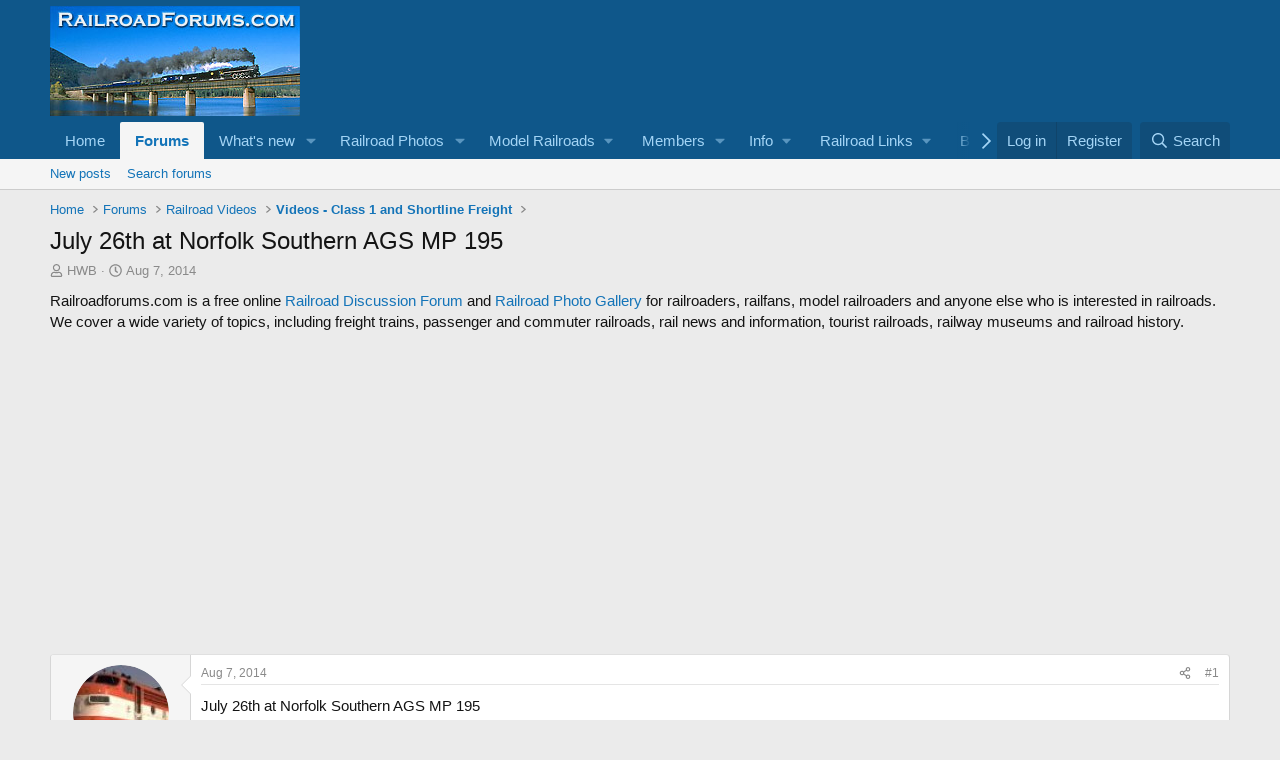

--- FILE ---
content_type: text/html; charset=utf-8
request_url: https://www.google.com/recaptcha/api2/aframe
body_size: 268
content:
<!DOCTYPE HTML><html><head><meta http-equiv="content-type" content="text/html; charset=UTF-8"></head><body><script nonce="iaRPPhs1LX8jGnQrpQpDBQ">/** Anti-fraud and anti-abuse applications only. See google.com/recaptcha */ try{var clients={'sodar':'https://pagead2.googlesyndication.com/pagead/sodar?'};window.addEventListener("message",function(a){try{if(a.source===window.parent){var b=JSON.parse(a.data);var c=clients[b['id']];if(c){var d=document.createElement('img');d.src=c+b['params']+'&rc='+(localStorage.getItem("rc::a")?sessionStorage.getItem("rc::b"):"");window.document.body.appendChild(d);sessionStorage.setItem("rc::e",parseInt(sessionStorage.getItem("rc::e")||0)+1);localStorage.setItem("rc::h",'1763936956554');}}}catch(b){}});window.parent.postMessage("_grecaptcha_ready", "*");}catch(b){}</script></body></html>